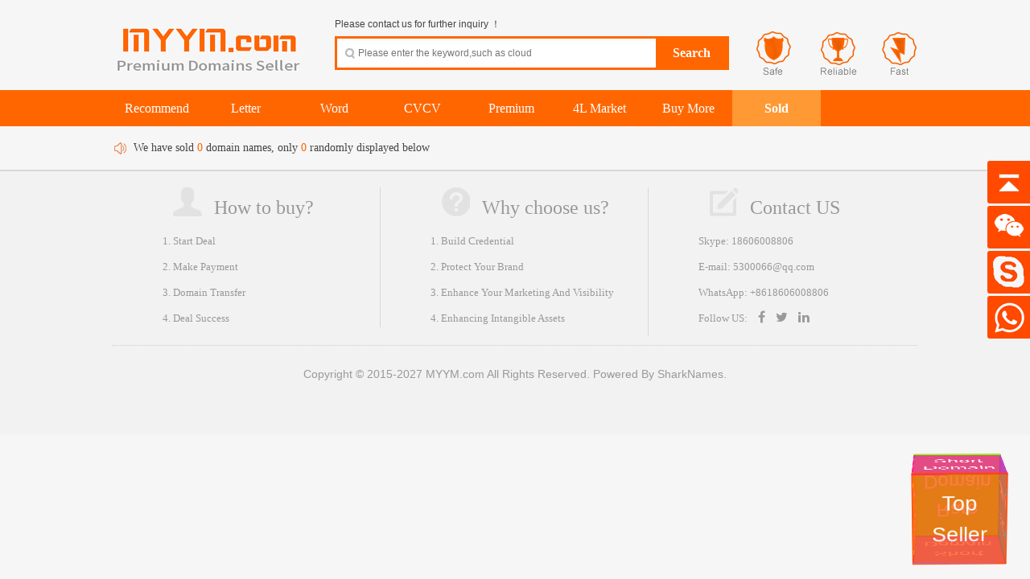

--- FILE ---
content_type: text/html
request_url: https://myym.com/type/sold
body_size: 5243
content:
<!DOCTYPE html PUBLIC "-//W3C//DTD XHTML 1.0 Transitional//EN" "http://www.w3.org/TR/xhtml1/DTD/xhtml1-transitional.dtd">
<html xmlns="http://www.w3.org/1999/xhtml" keydn="true"><head><meta http-equiv="Content-Type" content="text/html; charset=UTF-8">
<meta charset="UTF-8">
<title>Buy Short, Rare And Premium Domain Names | MYYM.COM</title>
<meta name="keywords" content="Domain | Buy Domain | Sell Domain |  Domain Broker | Domain Backorder | MYYM.COM">
<meta name="description" content="MYYM.com is a leading domain name platform for buying premium domain names. We have professional services and technology to ensure the security of your domain name transactions. Our Brokers have more than 5 years of investment and negotiation experience to provide you with professional one-on-one domain name evaluation, negotiation, brokerage, acquisition and other services.">
<meta name="viewport" content="width=1380, maximum-scale=1">
<link href="https://myym.com/images/globalcss.php?userlang=en&num=9" rel="stylesheet" type="text/css">
<link rel="shortcut icon" type="image/x-icon" href="https://myym.com/images/favicon.ico">
<link href="https://myym.com/images/waterfall.css?v=" rel="stylesheet" type="text/css">
<link href="https://myym.com/images/salepage-1.css?v=" rel="stylesheet" type="text/css">
<script src="https://myym.com/images/jquery-1.8.3.min.js" type="text/javascript"></script>
<script type="text/javascript" src="https://myym.com/images/jquery-ui-1.8.4.tabs.min.js?v="></script>
<script src="https://myym.com/images/jquery.cookie.js" type="text/javascript"></script>

<link rel="stylesheet" type="text/css" href="https://myym.com/images/modal/component.css" />
<script src="https://myym.com/images/modal/modernizr.custom.js"></script>

<link href="https://myym.com//makeoffer/assets/css/foxx.css" rel="stylesheet">
<script src="https://myym.com//makeoffer/assets/js/foxx.js"></script>

 <link href="https://myym.com/images/font-awesome/css/font-awesome.min.css" rel="stylesheet">
</head>
<body>
<!--//header-->
<script type="text/javascript">

function changeLang(code){
if($.cookie('userlang') != code){
	
	$.cookie('userlang', code, { expires: 365, path: '/' });
	if($.cookie('userlang') != code){$.cookie('userlang', code, { expires: 365});}
	location.reload();
	
	}
}
function escrowsubmit(){
document.getElementById("escrow").submit();
}
</script>
<div id="header">
	<div class="hdbox">
		<div class="lgo fl-l">
			<h1 class="style3"><a href="https://myym.com/" class="ico" title=""></a></h1>
		</div>
		<div class="hd-search fl-l">
			<div class="hs-tab">
			  Please contact us for further inquiry ！<div class="fl-r"></div>
			</div>
            
			<ul id="tabli2">
            <li id="sch-dm"><div class="hs-co bg-o" id="serh-dm">
            <form method="get" action="https://myym.com/">
            <table width="100%" border="0" cellpadding="0" cellspacing="0"><tbody><tr>
            <td class="bg-w">
            <span class="sospan">
            <input class="search-input ico"  id="keyword" type="text" name="keyword" value=""  placeholder="Please enter the keyword,such as cloud">
              
              </span>
            </td>
            <td align="center" width="90"><input class="search-btn bg-o" type="submit" value="Search"></td></tr>
            </tbody></table>
            </form>
            </div></li>                    
            </ul>
		</div>
		<div class="hd-acc fl-r">
        <div class="sn-quick-menu fl-r">
			<ul>	
			<li class="br0 bl0 pr0">
						</li>
				</ul>
		</div>
        <div class="clearfix"></div>
        <div class="space"></div>
        <div class="hd-tel">
      
<p><a class="toptel" style="display:block;" href="javascript:;"></a></p>      

        </div>
		<!--//end header content--> 
	</div>
</div>
</div>
<!--//menu-->
<div class="clearfix"></div>
<div id="navigator">
	<div class="space"></div>
	<div class="mnbox">
		<ul id="menu">
        <li ><a href="https://myym.com/type/recommend"><span>Recommend</span></a></li>
        <li><a href="https://myym.com/type/letter"><span>Letter</span></a></li><li><a href="https://myym.com/type/word"><span>Word</span></a></li><li><a href="https://myym.com/type/CVCV"><span>CVCV</span></a></li><li><a href="https://myym.com/type/premium"><span>Premium</span></a></li><li><a href="http://www.hosi.com"  target="_blank"><span>4L Market</span></a></li><li><a href="http://www.bname.com"  target="_blank"><span>Buy More</span></a></li>        <li  class="cur"><a href="https://myym.com/type/sold"><span>Sold</span></a></li>
       <li ><a href="https://myym.com/support"><span></span></a></li>

		</ul>
	</div>
	<div class="space"></div>
</div>

<script type="text/javascript" src="https://myym.com/images/jquery.masonry.js"></script>
<script type="text/javascript">
function item_masonry(){ 
	$('.item img').load(function(){ 
		$('.item_list').masonry({ 
			itemSelector: '.masonry_brick',
			columnWidth:188,
			gutterWidth:15								
		});		
	});
		
	$('.item_list').masonry({ 
		itemSelector: '.masonry_brick',
		columnWidth:188,
		gutterWidth:15								
	});	
	
}

$(function(){

	function item_callback(){ 
		
		$('.item').mouseover(function(){
			$(this).css('box-shadow', '0 1px 5px rgba(35,25,25,0.5)');
			$('.btns',this).show();
		}).mouseout(function(){
			$(this).css('box-shadow', '0 1px 3px rgba(34,25,25,0.2)');
			$('.btns',this).hide();		 	
		});
		
		item_masonry();	

	}

	item_callback();  



});

jQuery("document").ready(function($){
    
    var nav = $('#navigator');
	var _allHeight=$(document).height();   
    var _defautlTop = $("#navigator").offset().top;
    $(window).scroll(function () {
        if ($(this).scrollTop() > _defautlTop && _allHeight>900){
			//nav.css('display','none').addClass("f-nav").fadeIn();
			nav.addClass("f-nav");
        } else {
           //nav.css('display','').removeClass("f-nav").fadeIn();
			nav.removeClass("f-nav");
        }
    });
 
});
</script>
<style type="text/css">
.sort_l{ display:none; }
</style>
<link href="https://myym.com/images/maintip.css?v=" rel="stylesheet" type="text/css">
<div id="content">
<!--//start  content-->
			<div class="maintip">
				<div class="fleft">
					<font class="tipbutton">&nbsp;</font>  <span>&nbsp;We have sold <font class="randnum" style="color:#F60">0</font></font> domain names, only <font class="randnum" style="color:#F60">0</font> randomly displayed below</span>
				</div>
			</div>
	<div style="clear:both;  "></div>
<div class="item_list">
<!-- 5658 --><script type="text/javascript"> $(".selectnum").text("5658");</script>	
</div>
</div>
<script type="text/javascript"> $(".randnum").text("0");</script>	
					



<!--//footer-->
<div class="space"></div>
<style>
/* 右侧悬浮 css */
.yb_conct{position:fixed;z-index:9999999;top:200px;right:-127px;cursor:pointer;transition:all .3s ease; text-align:left;}
.yb_bar ul li{width:180px;height:53px;font:16px/53px 'Microsoft YaHei';color:#fff;text-indent:54px;margin-bottom:3px;border-radius:3px;transition:all .5s ease;overflow:hidden;}
.yb_bar .yb_top{background:#ff4a00 url(https://myym.com/images/right-1-en.png) no-repeat 0 0;}
.yb_bar .yb_phone{background:#ff4a00 url(https://myym.com/images/right-1-en.png) no-repeat 0 -57px;}
.yb_bar .yb_QQ{text-indent:0;background:#ff4a00 url(https://myym.com/images/right-1-en.png) no-repeat 0 -113px;}
.yb_bar .yb_ercode{background:#ff4a00 url(https://myym.com/images/right-1-en.png) no-repeat 0 -169px;}
.hd_qr{padding:0 29px 25px 29px;}
.yb_QQ a{display:block;text-indent:54px;width:100%;height:100%;color:#fff;}
</style>

<div id="footer">
	<div class="ftbox">
		<div class="ft-a">
			<div class="fl-l">
				<ul>
  					<li>
						<p class="foottitle"><span class="ico icoxx icoperson" style="padding-top:-10px;"></span><span class="f28">How to buy?</span></p>
                        <ul class="col2">
                         <li><p>1. Start Deal</p></li>
                         <li><p>2. Make Payment</p></li>
                         <li><p>3. Domain Transfer</p></li>
                         <li><p>4. Deal Success</p></li>
                        </ul>
					</li>
					<li class="ftus">
						<p class="foottitle"><span class="ico icoxx icowhy"></span><span class="f28">Why choose us?</span></p>
                        <ul class="col2">
                        	<li><p>1. Build Credential</p></li>
                        	<li><p>2. Protect Your Brand</p></li>
                        	<li><p>3. Enhance Your Marketing And Visibility</p></li>
                        	<li><p>4. Enhancing Intangible Assets</p></li>
                        	</ul>
					</li>
					<li  class="ftus">
						<p class="foottitle"><span class="ico icoxx icocontact"></span><span class="f28">Contact US</p>
                        <ul class="col2">
                        	<li><span>Skype: </span><a class="v-c">18606008806</a></li>
                        	<li><span>E-mail: </span><a href="mailto:5300066@qq.com" class="v-c">5300066@qq.com</a></li>
                        	<li><span>WhatsApp: </span><a class="v-c">+8618606008806</a></li>
                        	<li class="fico"><span>Follow US: </span><a class="fa fa-facebook" href="https://www.facebook.com" target="_blank"></a>
<a class="fa fa-twitter" href="https://twitter.com/myymdotcom" target="_blank"></a>
<a class="fa fa-linkedin " href="https://www.linkedin.com/in/zuntuodotcom" target="_blank"></a></li>
                        	<li>
</li>
                        	</ul>
					</li>
                    

				</ul>
			</div>
		</div>
		<div class="space"></div>
<style>
.fico a{font-size:16px; margin-left:10px;}
</style>
		<div class="fsbox">
			<div class="ft-l pt20 pb40 f14">
				<div class="fl-l">
					<p><!--页面左侧HTML可根据自己需要修改--></p>
				</div>
				<div class="" style="text-align:center"><p><a style="text-decoration:none" href="https://myym.com/" target="_blank">Copyright © 2015-2027 MYYM.com All Rights Reserved.</a> <a href="http://mibiao.sharknames.com" target="_blank">Powered By SharkNames.</a></p></div>
			</div>
		</div>
	</div>
</div>

<!-- 右侧悬浮 代码 开始 -->
<div class="yb_conct">
	<div class="yb_bar">
		<ul>
			<li class="yb_top">TO TOP</li>
						<li class="yb_phone" style="font-size:14px;">WeChat: 5300066</li>
			<li class="yb_QQ" style="font-size:14px;">
				<a href="tel:008618606008806" target="_blank">Sky: 18606008806</a>
			</li>
			
			<li class="yb_ercode" style="height:53px;">WhatsApp <br>
			<img class="hd_qr" src="https://myym.com/images/qr-en.png" width="125" > </li>
		</ul>
	</div>
</div>
<!-- 右侧悬浮 代码 结束 -->
<link rel="stylesheet" type="text/css" href="https://myym.com/images/jquery.tooltipster.css" />
<script type="text/javascript" src="https://myym.com/images/jquery.tooltipster.min.js"></script>

<div class="md-overlay"></div>
<script src="https://myym.com/images/modal/classie.js"></script>
<script src="https://myym.com/images/modal/modalEffects.js"></script>

<script type="text/javascript">
        $(document).ready(function() {
            $('.tooltip').tooltipster({
                contentAsHTML: true,
			    animation: 'fade',
				delay: 50,
				touchDevices: false,
				trigger: 'hover'
            });
        });

$(function() {
	// 悬浮窗口
	$(".yb_conct").hover(function() {
		$(".yb_conct").css("right", "5px");
		$(".yb_bar .yb_ercode").css('height', '200px');
	}, function() {
		$(".yb_conct").css("right", "-127px");
		$(".yb_bar .yb_ercode").css('height', '53px');
	});
	// 返回顶部
	$(".yb_top").click(function() {
		$("html,body").animate({
			'scrollTop': '0px'
		}, 300)
	});
});
</script>
 <div class="cubecontainer">
  <div class="cube">
    <div class="front"><a href="http://www.myym.com/" target="_blank" rel="nofollow" style="font-size:28px;">Top Seller</a></div>
    <div class="back"><a href="http://www.myym.com/" target="_blank" rel="nofollow" style="font-size:28px;">Rare Domain</a></div>	
    <div class="right"><a href="http://www.tpdn.com/" target="_blank" rel="nofollow" style="font-size:28px;">Premium Domain</a></div>
    <div class="left"><a href="http://www.myym.com" target="_blank" rel="nofollow" style="font-size:28px;">Premium Domains</a></div>
    <div class="top"><a href="http://www.myym.com/" target="_blank" rel="nofollow" style="font-size:28px;">Short Domain</a></div>
    <div class="bottom"><a href="http://www.myym.com/" target="_blank" rel="nofollow" style="font-size:28px;">Short Domain</a></div>
  </div>
</div>

<style>
.cubecontainer {
  width: 100px;
  height: 100px;
  margin: 0 auto;
  position: fixed;
  z-index: 999;
  -webkit-perspective: 1000px;
          perspective: 1000px;
  right: 0px;
  bottom: 0px;
  -webkit-transform: translate(-50%, -50%);
          transform: translate(-50%, -50%);
}

.cube {
  width: 100%;
  height: 100%;
  position: absolute;
  -webkit-transform-style: preserve-3d;
          transform-style: preserve-3d;
  -webkit-transform: rotateX(-15deg) rotateY(-20deg) translateZ(-100px);
          transform: rotateX(-15deg) rotateY(-20deg) translateZ(-100px);
  -webkit-transform-origin: center center -100px;
          transform-origin: center center -100px;
  -webkit-animation: around 5s cubic-bezier(0.94, -0.6, 0.45, 1.31) infinite;
          animation: around 5s cubic-bezier(0.94, -0.6, 0.45, 1.31) infinite;
}
.cube div {
  width: 120px;
  height: 120px;
  display: block;
  margin: 0;
  position: absolute;
}
.cube div a {
  color: white;
  font-size: 8em;
  text-decoration: none;
  text-align: center;
  position: fixed;
  top: 50%;
  left: 50%;
  -webkit-transform: translate(-50%, -50%);
          transform: translate(-50%, -50%);
}
.cube .front {
  -webkit-transform: rotateY(0deg) translateZ(60px);
          transform: rotateY(0deg) translateZ(60px);
  background-color: rgba(255, 69, 0, 0.7);
  border: 2px solid rgba(255, 69, 0, 0.7);
}
.cube .back {
  -webkit-transform: rotateX(180deg) translateZ(60px);
          transform: rotateX(180deg) translateZ(60px);
  background-color: rgba(124, 252, 0, 0.7);
  border: 2px solid rgba(124, 252, 0, 0.7);
}
.cube .left {
  -webkit-transform: rotateY(-90deg) translateZ(60px);
          transform: rotateY(-90deg) translateZ(60px);
  background-color: rgba(255, 215, 0, 0.7);
  border: 2px solid rgba(255, 215, 0, 0.7);
}
.cube .right {
  -webkit-transform: rotateY(90deg) translateZ(60px);
          transform: rotateY(90deg) translateZ(60px);
  background-color: rgba(0, 191, 255, 0.7);
  border: 2px solid rgba(0, 191, 255, 0.7);		  

}
.cube .top {
  -webkit-transform: rotateX(90deg) translateZ(60px);
          transform: rotateX(90deg) translateZ(60px);
  background-color: rgba(255, 0, 157, 0.7);
  border: 2px solid rgba(255, 0, 157, 0.7);
}
.cube .bottom {
  -webkit-transform: rotateX(-90deg) translateZ(60px);
          transform: rotateX(-90deg) translateZ(60px);
  background-color: rgba(184, 111, 220, 0.7);
  border: 2px solid rgba(184, 111, 220, 0.7);
}

 @-webkit-keyframes around {
  100% {
    -webkit-transform: rotateX(-15deg) rotateY(-380deg) translateZ(-100px);
            transform: rotateX(-15deg) rotateY(-380deg) translateZ(-100px);
  }
}

@keyframes around {
  100% {
    -webkit-transform: rotateX(-15deg) rotateY(-380deg) translateZ(-100px);
            transform: rotateX(-15deg) rotateY(-380deg) translateZ(-100px);
  }
} 
</style>

<div align="center" style="display:none;"><!-- Default Statcounter code for MYYM.COM
http://www.myym.com -->
<script type="text/javascript">
var sc_project=13090921; 
var sc_invisible=1; 
var sc_security="d6a80ca4"; 
</script>
<script type="text/javascript"
src="https://www.statcounter.com/counter/counter.js"
async></script>
<noscript><div class="statcounter"><a title="Web Analytics"
href="https://statcounter.com/" target="_blank"><img
class="statcounter"
src="https://c.statcounter.com/13090921/0/d6a80ca4/1/"
alt="Web Analytics"
referrerPolicy="no-referrer-when-downgrade"></a></div></noscript>
<!-- End of Statcounter Code --></div>


</body>
</html>

--- FILE ---
content_type: text/css
request_url: https://myym.com/images/globalcss.php?userlang=en&num=9
body_size: 8050
content:
body,h1,h2,h3,h4,h5,h6,hr,p,blockquote,dl,dt,dd,ul,ol,li,pre,form,fieldset,legend,button,input,textarea,th,td,.clearfix,.space{margin:0;padding:0}
body,button,input,select,textarea{font:12px/1.5 \5FAE\8F6F\96C5\9ED1,tahoma,arial,\5b8b\4f53;*line-height:1.5}
body{color:#444;text-align:center;min-width:1020px;}
body {background: none repeat scroll 0 0 #f6f6f6;}
h1,h2,h3,h4,h5,h6{font-size:100%;font-weight:normal}
address,cite,dfn,em,var,i,font{font-style:normal}
code,kbd,pre,samp{font-family:courier new,courier,monospace}
small{font-size:12px}
ul,ol{list-style:none}
a{color:#333;text-decoration:none}
a:hover{text-decoration:underline}
sup{vertical-align:text-top}
sub{vertical-align:text-bottom}
legend{color:#000}
fieldset,img{border:0}
button,input,select,textarea{font-size:100%}
select{font-size:12px;color:#333;padding:1px}
table{border-collapse:collapse;border-spacing:0}
img{border:0px;-MS-INTERPOLATION-MODE:bicubic}
#page,#header,#content,#footer{margin-left:auto;margin-right:auto}
/*= E common */
/*= S 文字 */
.noline:hover{text-decoration:none}
.orgover:hover{color:#f40}
.yahei{font-family:"Microsoft YaHei"}
.f12 {font-size:12px !important}
.f14 {font-size:14px !important}
.f15 {font-size:15px}
.f16 {font-size:16px}
.f18 {font-size:18px}
.f20 {font-size:20px}
.f-b{font-weight:bold}
.red{color:#c00}
.red2{color:#f00}
.green{color:#008800}
.green2{color:#393}
.gray{color:#666}
.gray2{color:#999}
.gray3{color:#ccc}
.orange{color:#f60}
.orange2{color:#f40}
.black{color:#222 !important}
.black2{color:#333 !important}
.white{color:#fff !important}
.blue{color:#036}
.blue2{color:#06c}
.pinter{cursor:pointer}
.text{cursor:text}
.noresize{resize:none}
.ieclear::-ms-clear{display:none}
/*= E 文字 */
/*= S 布局 */
.w35{width:35px !important}
.w60{width:60px !important}
.w100{width:100px !important}
.w110{width:110px !important}
.w120{width:120px !important}
.w130{width:130px !important}
.w145{width:145px !important}
.w149{width:149px !important}
.w160{width:160px !important}
.w210{width:210px !important}
.w215{width:215px !important}
.w240{width:240px !important}
.w250{width:250px !important}
.w270{width:270px !important}
.w275{width:275px !important}
.w280{width:280px !important}
.w300{width:300px !important}
.w310{width:310px !important}
.w328{width:328px !important}
.w350{width:350px !important}
.w400{width:400px !important}
.w450{width:450px !important}
.w480{width:480px !important}
.w500{width:500px !important}
.w550{width:550px !important}
.w620{width:620px !important}
.w638{width:638px !important}
.w648{width:648px !important}
.w650{width:650px !important}
.w700{width:700px !important}
.w740{width:740px !important}
.w750{width:750px !important}
.w958{width:958px}
.w998{width:998px !important}
.w1k{width:1000px}
.fl-l{float:left}
.fl-r{float:right}
.ta-r{text-align:right}
.ta_l{text-align:left !important}
.ta_c{text-align:center}
.v-al-m{vertical-align:middle !important}
.bg-w{background-color:#fff !important}
.bg-o{background-color:#f60 !important}
.bg-o2{background-color:#ffffe1 !important}
.bg-o3{background-color:#fff9f1}
.bg-o4{background-color:#ffc}
.bg-r{background-color:#c00 !important}
.bg-r2{background-color:#f00 !important}
.bg-b{background-color:#669 !important}
.bg-g{background-color:#008000}
.bg-g2{background-color:#00c431 !important}
.bg-cyan{background-color:#399 !important}
.bg-ga{background-color:#e7e7e7}
.bg-ga2{background-color:#f5f5f5}
.bg-ga3{background-color:#999 !important}
.bg-y2{background-color:#fc0 !important}
.bg-lo{background-color:#ffffe1}
.sd-o{border:1px solid #f90}
.sd-gb{border-bottom:1px solid #ccc}
.tip-r,.tip-r2,.tip-r3,.tip-y,.tip-y2,.tip-y3,.tip-g,.tip-w,.tip-green{line-height:24px;padding:5px 10px;margin-top:10px}
.tip-r{background-color:#ffdfdf;border:1px solid #e08989}
.tip-r2{background-color:#ffe6e6;border:1px solid #ddd;padding:10px}
.tip-r3{background-color:#ffe6e6;border:1px solid #ffa6a6;*height:24px;}
.tip-y{background-color:#ffc;border:1px solid #fc9}
.tip-y2{background-color:#ffc;border:1px solid #e4e4e4;padding:10px}
.tip-y3{background-color:#ffc;border:2px solid #fc9;padding:15px;line-height:30px}
.tip-w{background-color:#fff;border:1px solid #ddd}
.tip-g{background-color:#f2f2f2;border:1px solid #ddd}
.tip-green{background-color:#d6ffd6;border:1px solid #a9e3a9}
.bend,.bend td{background:none!important;border:none!important}
.clearfix,.space,.spm,.spx{clear:both;display:block;font-size:0;line-height:0;width:100%}
.clearfix{height:0}
.space{height:12px}
.spm{height:22px}
.spx{height:32px}
.b-r{border:1px solid #f00 !important}
.b-o{border:1px solid #f60 !important}
.b-o2{border:1px solid #fc9 !important}
.b-y{border:1px solid #fc0 !important}
.b-gray{border:1px solid #aaa !important}
.b0{border:0 !important}
.bl0{border-left:0 !important}
.br0{border-right:0 !important}
.br1{border-right:1px solid #ddd}
.br2{border-right:1px dotted #ccc}
.bl2{border-left:1px dotted #ccc}
.bb0{border-bottom:0 !important}
.bb1{border-bottom:1px dotted #ccc}
.bb2{border-bottom:1px dotted #d7d7d7}
.bb3{border-bottom:1px solid #d7d7d7}
.bb-2px-o{border-bottom:2px solid #fed6a9}
.bb-2px-o2{border-bottom:2px solid #f60 !important}
.bb-2px-r{border-bottom:2px solid #f00}
.bb-2px-green{border-bottom:2px solid #00c431}
.bb-2px-y{border-bottom:2px solid #cc0}
.bt0{border-top:0 !important}
.bt1{border-top:1px dotted #ccc}
.ml-1{margin-left:-1px !important}
.mt-1{margin-top:-1px !important}
.mt0{margin-top:0 !important}
.mt2{margin-top:2px}
.mt5{margin-top:5px}
.mt10{margin-top:10px}
.mt15{margin-top:15px}
.mt20{margin-top:20px}
.mt30{margin-top:30px}
.mt40{margin-top:40px}
.mt50{margin-top:50px}
.mt110{margin-top:110px}
.mr0{margin-right:0 !important}
.mr5{margin-right:5px}
.mr10{margin-right:10px}
.mr20{margin-right:20px}
.mr30{margin-right:30px !important}
.mr220{margin-right:220px}
.ml5,.ml10,.ml15,.ml100,.ml150,.ml200{display:inline}
.ml5{margin-left:5px}
.ml10{margin-left:10px}
.ml12{margin-left:12px}
.ml15{margin-left:15px}
.ml19{margin-left:19px}
.ml20{margin-left:20px}
.ml25{margin-left:25px}
.ml35{margin-left:35px}
.ml70{margin-left:70px}
.ml85{margin-left:85px}
.ml100{margin-left:100px}
.ml150{margin-left:150px}
.ml185{margin-left:185px}
.ml200{margin-left:200px}
.mb5{margin-bottom:5px}
.mb10{margin-bottom:10px}
.mb190{margin-bottom:190px}
.pl0{padding-left:0 !important}
.pl5{padding-left:5px !important}
.pl10{padding-left:10px !important}
.pl20{padding-left:20px !important}
.pl40{padding-left:40px !important}
.pl52{padding-left:52px !important}
.pl60{padding-left:60px !important}
.pl80{padding-left:80px !important}
.pr0{padding-right:0 !important}
.pr2{padding-right:2px !important}
.pr40{padding-right:40px !important}
.pt0{padding-top:0 !important}
.pt2{padding-top:2px !important}
.pt5{padding-top:5px !important}
.pt10{padding-top:10px}
.pt15{padding-top:15px}
.pt20{padding-top:20px}
.pt40{padding-top:40px !important}
.bot-3{bottom:-3px;position:relative}
.bot-2{bottom:-2px;position:relative}
.pb0{padding-bottom:0 !important}
.pb5{padding-bottom:5px !important}
.pb10{padding-bottom:10px !important}
.pb20{padding-bottom:20px}
.pb30{padding-bottom:30px}
.pb40{padding-bottom:40px !important}
.left7{left:7px;position:relative}
.left30{left:30px;position:relative}
.t2{top:2px;position:relative}
.t4{top:4px;position:relative}
.t6{top:6px;position:relative}
.t8{top:8px;position:relative}
.t10{top:10px !important;position:relative}
.t15{top:15px !important;position:relative}
.t-4{top:-4px;position:relative}
.t-6{top:-6px;position:relative}
.t-10{top:-10px;position:relative}
.t-15{top:-15px;position:relative}
.t-20{top:-20px;position:relative}
.topright{top:0;right:0;position:absolute}
.topright-t8{top:8px;right:0;position:absolute}
.topright-t12r10{top:12px;right:10px;position:absolute}
.none{display:none}
.trans50{filter:alpha(opacity=50);-moz-opacity: 0.5;opacity:0.5;}
.rela{position:relative}
.abso{position:absolute !important}
/*= E 布局 */
/*= S 图标 */
.ico,.icos,.icol,.icom,.icon,.icox,.icoxl,.icoxx,.inum,.inum em,.icoxxx,.icoxxl,.icoo{background-image:url(icobg.png);background-repeat:no-repeat;display:inline-block;vertical-align:text-bottom}
.ico{height:16px;width:20px}
.icos{height:16px;width:12px}
.icol{height:15px;width:15px}
.icoo{height:18px;width:18px}
.icom{height:20px;width:30px}
.icon{height:20px;width:10px}
.icox{height:30px;width:40px}
.icoxl{height:24px;width:72px}
.icoxxl{height:24px;width:24px}
.icoxx{height:36px;width:36px}
.icoxxx{height:56px;width:56px}
.inon{background-position:100px 100px}
.iarup{background-position:-40px -73px;cursor:pointer}
.iarup2{background-position:-397px -473px;cursor:pointer}
.iardn{background-position:0 -73px;cursor:pointer}
.iardn2{background-position:-397px -433px;cursor:pointer}
.iardn3{background-position:-240px -520px;cursor:pointer}
.iequ{background-position:0 -116px;cursor:pointer}
.icch{background-position:0px -48px}
.icen{background-position:-40px -48px}
.iqq{background-position:-160px -543px}
.icontact{background-position:-200px -543px}
.icqr{height:20px;width:20px;background-position:-192px -70px;margin-right:8px;}

/* mu 定义图标 */
.icoperson{background-position:0px 0px}
.icowhy{background-position:-51px 0px}
.icocontact{background-position:-110px 0px}
.f28{font-size:24px; color:#999999; padding-left:15px; display:inline-block; margin-top:6px;}
/* .ftbox .col2 .v-c{width:60px;display:inline-block; position:absolute; display:inline-block; margin-top:-1px;} */
.fqq{background-position:0px -49px}
.fmail{background-position:-22px -49px}
.ftel{background-position:-46px -49px}
.fquote{background-position:-68px -49px}
/*= E 图标 */
/*= S 框架 */
.snbox,#header,.mnbox ul,#content,.ftbox,.tab-hp,.fsbox,.mnboxsub{clear:both;margin-left:auto;margin-right:auto;text-align:left;width:1000px}
.sn-menu{padding-top:5px}
.sn-menu td{padding-right:6px}
.mnbox ul li,.label,.ftbox .ft-a .fl-l li strong,.hp-mes strong,.tpone h3,.search-btn,.upw1 span,.btn-green,.btn-gray,.btn-green2,.btn-orange,.btn-o3,.btn-g,.btn-g2,.btn-w,.btn-g3,.btn-w2,.btna-o,.btna-o2,.linkbtn-gray,.fundsbox h3,.accbox h3,.linkbtn-og,.linkbtn-gr,.aspws h2{ font-family:"Microsoft YaHei"}
.row2 .fl-l{width:529px}
.row2 .fl-r{width:468px}
.row2 h3{font-size:14px;padding:0 0 10px 0}
.row3 .fl-l{width:650px}
.row3 .fl-r{width:332px}
.tab{border-bottom:1px solid #d7d7d7;height:31px;position:relative;}
.tab ul{float:left;position:absolute}
.tab ul.fl-r{float:right;position:relative}
.tab ul li{float:left;position:relative}
.tab ul li a{background-color:#f2f2f2;border:1px solid #d7d7d7;border-radius:6px 6px 0 0;-moz-border-radius:6px 6px 0 0;-webkit-border-radius:6px 6px 0 0;float:left;line-height:30px;margin-left:16px;_margin-bottom:-1px;padding:0 12px}
.tab ul li.org a{background-color:#fc9}
.tab ul li.cur a{background-color:#fff;border-bottom:1px solid #fff;position:relative;z-index:99;}
a.btna{background-color:#f1f1f1;border:1px solid #d7d7d7;color:#333!important;display:inline-block;margin:0 3px;padding:0 5px}
a.btna-o{background-color:#f60;color:#fff;display:inline-block;padding:2px 15px;}
a.btna-o2{background-color:#f60;color:#fff;display:inline-block;font-size:16px;padding:10px 15px;text-align:center}
a.btna-o3{background-color:#f93;border:1px solid #f80;color:#fff!important;display:inline-block;margin:0 3px;padding:0 5px}
.btnp{border:1px solid #d7d7d7;background-color:#fff;color:#333!important;font-size:12px;padding:3px 6px}
.btn-o,.btn-o2,.btn-o3,.btn-g,.btn-g2,.btn-w,.btna-o2{border:none;border-radius:6px;-moz-border-radius:6px;-webkit-border-radius:6px;color:#fff;font-weight:700;cursor:pointer;font-family:"Microsoft YaHei"}
.btn-g3,.btn-w2,.btna-o{border:none;border-radius:4px;-moz-border-radius:4px;-webkit-border-radius:4px;color:#fff;font-weight:700;cursor:pointer}
.btn-o{background-color:#f60;font-size:16px;padding:8px 20px}
.btn-o2{background-color:#f60;font-size:16px;padding:6px 40px}
.btn-o3{background-color:#f60;font-size:14px;width:120px;height:30px;line-height:30px}
.btn-g{background-color:#00c431;font-size:14px;width:150px; height:30px;line-height:30px}
.btn-g2{background-color:#00c431;font-size:14px;width:60px; height:26px;line-height:26px;font-weight:normal}
.btn-g3{background-color:#00c431;font-size:14px;width:50px; height:22px;font-weight:normal}
.btn-w{background-color:#fff;font-size:14px;width:60px; height:26px;line-height:26px;font-weight:normal;color:#333;border:1px solid #d7d7d7}
.btn-w2{background-color:#fff;font-size:14px;width:50px; height:22px;font-weight:normal;color:#333;border:1px solid #d7d7d7}
.btn-w3{background-color:#fff;line-height:16px;color:#333;border:1px solid #d7d7d7;padding:0px 6px}
.btn-d{width:120px;height:26px;line-height:26px;font-size:12px;cursor:pointer}
.abtn-gr,.abtn-gr2,.abtn-og,.abtn-og2,.abtn-og3,.abtn-og4,.abtn-g,.abtn-w{display:inline-block;padding:1px 8px}
.abtn-s{display:inline-block;padding:2px 12px}
.abtn-m{display:inline-block;padding:4px 12px}
.abtn-gr,.abtn-gr2{background-color:#f2f2f2;border:1px solid #e4e4e4}
.abtn-gr2{color:#999;cursor:default}
.abtn-og{background-color:#f93;border:1px solid #f60;color:#fff}
.abtn-og2{background-color:#fff1e8;border:1px solid #ffdcc6;color:#333 !important}
.abtn-og3{background-color:#ffc;border:1px solid #f93;color:#333 !important}
.abtn-og4{background-color:#f60;border:1px solid #f60;color:#fff}
.abtn-g{background-color:#00c431;border:1px solid #00c431;color:#fff;cursor:pointer}
.abtn-w{background-color:#fff;border:1px solid #d7d7d7;color:#333 !important}
.abtn-og2:hover,.abtn-og3:hover,.abtn-w:hover{color:#f60 !important}
.abtn-tog{line-height:24px;text-align:center;font-size:12px;}
.linkbtn-og,.linkbtn-gr{border-radius:4px;-moz-border-radius:4px;-webkit-border-radius:4px;display:inline-block;margin:0 5px;padding:5px 25px;font-weight:bold;font-size:16px}
.linkbtn-og{background-color:#f60;color:#fff}
.linkbtn-gr{background-color:#fff;border:1px solid #ddd;color:#444}
.linkbtn-s2{margin:0 5px;padding:2px 10px;font-weight:bold;font-size:12px}
.linklgog,.linklgye{border:1px solid #ddd;display:inline-block;line-height:25px;margin-right:10px;padding:0 12px}
.linklgog{background-color:#fc9}
.linklgye{background-color:#ffc}
.sospan{position:relative;display:inline-block}
.file{padding:6px 2px;font-size:12px;color:#333}
.togtip{border:1px solid #d7d7d7; padding:10px 15px; position:absolute; z-index:90000; top:350px; left:200px; background:#fff; border-radius:5px; -webkit-border-radius:5px; -moz-border-radius:5px; box-shadow:0 0 10px #ddd; -moz-box-shadow:0 0 10px #ddd; -webkit-box-shadow:0 0 10px #ddd; text-align:left}
.togtip.bg-y{background-color:#ffc;border:1px solid #fc9}
.togtip i{ position:absolute; left:10px; bottom:-16px}
.dntd{width:180px;word-wrap:break-word;overflow:hidden;font-size:14px}
.dnspan{display:block;width:180px;overflow:hidden;text-overflow:ellipsis}
.dnp{display:block;width:180px;height:18px;overflow:hidden}
.maxh{max-height:423px;_height:423px}
.scro{overflow:auto}
.sn-quick-menu{height:12px}
.sn-quick-menu li,.mnbox li{float:left}
.sn-quick-menu li,.nav-quick-tog{height:16px;line-height:16px;padding:0 10px;border-left:1px solid #d7d7d7;border-right:1px solid #d7d7d7;margin-top:5px;margin-left:-1px;position:relative;z-index:999}
.nav-quick-tog{background-color:#fff;padding:0 4px 0 10px;float:left;margin-top:0;margin-left:0px;position:relative;z-index:9999}
.sn-quick-menu li.br0{border-right:0}
.sn-quick-menu li.nav-quick{height:auto;line-height:normal;padding:0;border-left:0;border-right:0;margin-top:5px;margin-left:-1px;position:relative;z-index:999}
.sn-quick-menu li.nav-quick a{font-size:12px;font-weight:normal}
.sn-quick-menu li.nav-quick.focus{margin-top:1px;box-shadow:2px 2px 0px #e0e0e0;}
.sn-quick-menu li.nav-quick.focus .nav-quick-tog{padding:3px 4px 11px 10px; border-top:1px solid #d7d7d7}
.sn-quick-menu li.nav-quick.focus .iarup{background-position:0px -73px}
.sn-quick-menu li.bl0{border-left:0}
.sn-quick-menu li a{display:inline}
.sn-nav{display:none;position:absolute;top:30px;right:0;border:1px solid #d7d7d7;background:#fff;box-shadow:2px 2px 0px #e0e0e0;z-index:999}
.sn-nav dl{width:210px;float:left;display:inline;margin:0 10px;padding:5px 0;border-bottom:1px dotted #ccc}
.sn-nav dl.bb0{border-bottom:0}
.sn-nav dl dt,.sn-nav dl dd{float:left;width:70px;height:26px;line-height:26px;text-align:left;display:inline}
.sn-nav dl dd.w140{width:140px}
.sn-nav dl a,.sn-nav span a{font-size:12px;color:#333}
.sn-nav dl dt a{font-weight:bold !important;color:#f60}
.sn-nav span{display:block;float:left;width:220px;height:30px;border-top:1px solid #d7d7d7;background:#f2f2f2;line-height:30px;text-align:right;padding-right:10px}
#header{height:100px}
.lgo{width:256px;padding-top:8px}
.lgo h1{padding:26px 0 0 40px;overflow:hidden;text-indent:-999em}
.lgo h1.style2{padding:0px 0 0 52px;margin-top:16px}
.lgo h1 a{background-position:0 0;display:block;height:58px;width:127px}
.lgo h1.style3{padding:20px 0 0 0px;}
.lgo h1.style3 a{height:66px;width:254px;background:url(logo-en.png) no-repeat}
.hd-search{padding-top:15px;padding-left:20px;width:490px;position:relative;z-index:99}
.hs-tab{height:30px;line-height:30px}
.hs-tab ul li{cursor:pointer;float:left;margin-right:2px;padding:0 11px}
.hs-tab .cur{background-color:#f60;color:#fff;font-weight:700}
.hs-co{border:3px solid #f60;height:auto;*height:38px}
.search-input{background-position:-73px -36px;border:0;outline:none;font-size:12px;color:#222;height:36px;line-height:36px;padding-left:26px;width:370px;overflow:hidden}
.search-btn{border:none;color:#fff;cursor:pointer;font-size:16px;width:100%;height:100%;font-weight:700;text-align:center}
.hd-acc{padding-top:2px;text-align:right;position:absolute;top:0;right:0;}
.hd-tel{padding-top:15px; margin-right:36px;}
.hs-more{padding:2px 3px 0 3px}
.hs-more,.hs-more .fl-r a{color:#999}
.hs-more .fl-l a{color:#fff;font-weight:700;padding:0 3px}
#m-nav{}
.mnbox{background-color:#f60;height:45px}
.mnbox ul{padding:0 }
.mnbox ul li{font-size:16px;line-height:45px;width:110px;text-align:center}
.mnbox ul li a {color:#fff}
.mnbox .cur a{background-color:#f93;display:block;font-weight:700}
.ln2{height:45px;width:3px!important;background:url(icobg.png) no-repeat -319px -269px}
.mnboxsub{background-color:#f5f5f5;border:1px solid #ddd;border-top:none;height:42px}
.mnboxsub ul{float:right;padding:10px 10px 0 10px}
.mnboxsub ul li{float:left;margin-right:10px}
.mnboxsub ul li a{background-color:#fff;display:inline-block;border:1px solid #ddd;border-radius:5px;-moz-border-radius:5px;-webkit-border-radius:5px;line-height:20px;padding:1px 10px}
.label{padding:28px 0 0 20px;font-size:22px;color:#444}
.hdbox{width:1000px;position:relative}
#footer{background-color:#f2f2f2;clear:both;float:left;font-size:13px;_font-size:12px;line-height:22px;width:100%;border-top: 2px solid #D8D8D8;}
#footer.nobgcolor{background-color:#fff}
.ftbox{padding:20px 0}
.ftbox .ft-a .fl-l li{float:left;width:332px}
.ftbox .ft-a .fl-l li strong{display:block;font-size:16px;font-weight:normal;padding-bottom:10px}
.ftbox .ft-b{border-top:1px dotted #d7d7d7;border-bottom:1px dotted #d7d7d7;height:30px;line-height:30px}
.ftbox .ft-b,.fsbox{color:#ccc}
.ftbox .ft-a .fl-l a,.ftbox .ft-b span,.ftbox .ft-b a,.fsbox a,.fsbox a:hover,.fsbox a:active{color:#999}
.ftbox .ft-a .ftus{border-left:1px solid #d7d7d7;}
.ftbox .ft-a .col2 {
	display:inline;
	float: left;
	position: relative;
	width:50px;
	margin-left:62px;
	margin-top:10px;
}
.friendlink span{ font-weight:bold; color:#999999;}
.foottitle{ padding-left:75px;}
.ftbox .ft-a{font-family:"微软雅黑", Cambria, Verdana, Georgia, serif;}
.ftbox .ft-a .col2 li{margin-top:10px; color:#999999;}
.hp-mes p{border-bottom:1px solid #ddd;padding-bottom:10px;margin-bottom:10px}
.ftbox .ft-a .ftus .fl-l{line-height:45px;padding:0 0 0 20px}
.ftbox .ft-a .ftus .fl-r h4{background:url(ymv2hptab.png) no-repeat 0 -1400px;cursor:pointer;height:98px;width:98px}
.hmbox{height:280px}
.hp-mes strong,.tpone h3,.hp-mes ul li a{display:inline-block;font-size:14px;line-height:24px}
.itqq,.iweib,.bgprk .thc-rt h2 span,.thc-ptr li{overflow:hidden;text-indent:-999em}
.fsbox{border-top:1px dotted #ccc;line-height:30px;}
/*= E 框架 */
/*= S pages */
.pages{color:#666;font-size:14px;line-height:22px}
.pages.f12{font-size:12px}
.pages a{background-color:#f7f7f7;border:1px solid #d7d7d7;display:inline-block;margin:0 2px;padding:0 6px}
.pages a.cur{background-color:#ddd;font-weight:700}
.pages input{background-color:#f7f7f7;border:1px solid #ccc;padding:2px 3px;text-align:center}
/*= E pages */
/*= S popup window */
#bgframe{margin:0;padding:0;width:100%;height:100%;background-color:#fff;filter:alpha(opacity=70);-moz-opacity: 0.7;opacity:0.7;position:fixed;top:0;left:0;z-index:1001}
.upwin{position:absolute;width:auto;z-index:1002}
.upwin .box{box-shadow:2px 2px 0px #e0e0e0;border-radius:5px;-moz-border-radius:5px;-webkit-border-radius:5px}
.win-w1{width:400px}
.win-w2{width:600px}
.win-w3{width:500px}
.win-w4{width:490px}
.win-w5{width:800px}
.upw,.upw1,.upw2,.upw3,.upw4,.upw5,.upw6,.upw7{ text-align:left;border:1px solid #d7d7d7;border-bottom:0;padding:8px 10px;background:#fff}
.upw1{border-top-left-radius:5px;border-top-right-radius:5px;-moz-border-top-left-radius:5px;-moz-border-top-right-radius:5px;-webkit-border-top-left-radius:5px;-webkit-border-top-right-radius:5px}
.upw2{margin-top:0;padding:2px 10px;background:#ffc}
.upw4{ border-bottom-left-radius:5px;border-bottom-right-radius:5px;-moz-border-bottom-left-radius:5px;-moz-border-bottom-right-radius:5px;-webkit- border-bottom-left-radius:5px;
-webkit-border-bottom-right-radius:5px}
.upw5{height:350px;overflow:auto}
.upw1,.upw4{background:#f2f2f2}
.upw4.bg2{background:#fff}
.upw4.bb1{border-bottom:1px solid #d7d7d7}
.upw1 span{font-size:16px;color:#333;font-weight:bold}
.upw1 span.f14 {font-size:14px}
.btn-close{display:block;width:19px;height:19px;background-position:-40px -280px;cursor:pointer;position:absolute;top:8px;right:10px}
.upw3{text-align:center;padding-top:40px;padding-bottom:40px}
.upw4{text-align:center}
.upw4 input{margin:5px}
.upw6{text-align:left;padding:40px 30px;font-size:12px;line-height:26px}
.upw7{text-align:center;padding-top:20px;padding-bottom:20px}
.upwin-txt{width:150px;height:24px;line-height:24px;border:1px solid #ccc;padding-left:2px;font-size:12px;color:#999}
.upwin-txt.focus{color:#333}
.btn-green,.btn-green2,.btn-gray,.btn-orange,.linkbtn-gray{height:30px;border:0;text-align:center;font-size:14px;border-radius:5px;-moz-border-radius:5px;-webkit-border-radius:5px;cursor:pointer}
.btn-green{width:90px;background:#00c431;color:#fff}
.btn-green2{width:120px;background:#00c431;color:#fff}
.btn-orange{width:120px;background:#f60;color:#fff}
.btn-gray{width:90px;background:#fff;color:#333;border:1px solid #d7d7d7}
.linkbtn-gray{display:inline-block;width:160px;height:28px;line-height:28px;background:#fff;color:#333;border:1px solid #d7d7d7;}
.bg-gray{background:#999}
.err-link{font-size:12px;color:#06c}
.stdm-cb{width:20px;height:16px;display:inline-block;text-align:center;vertical-align:middle}
.wintab table{margin:5px 10px;width:96%;text-align:left}
.wintab table td{padding:5px 0px;padding-left:10px}
.wintab table td.pl0{padding-left:0}
.dnsearch{border:1px solid #d7d7d7;display:block;font-size:14px;height:230px;line-height:20px;padding:5px;width:465px;color:#333}
.txt-dnjj{width:430px}
/*= E popup window */




#menu li {
	float:left;
	display:block;
	position:relative;
	border:none;
}



.dropdown_3columns{
	margin:0 auto;
	float:left;
	position:absolute;
	left:-999em; /* Hides the drop down */
	text-align:left;
	padding:10px 5px 10px 5px;
	border: 1px solid #ff6600;
	border-top:none;
	
	/* Gradient background */
	background:#FFFFFF;
	/*
	background: -moz-linear-gradient(top, #FFFFFF, #FF6600);
	background: -webkit-gradient(linear, 0% 0%, 0% 100%, from(#FFFFFF), to(#FF6600));
	*/

}


.dropdown_3columns {width: 420px;}


 
#menu li:hover .dropdown_3columns {
	left:-1px;
	top:auto;
}

.col_1,
.col_2,
.col_3,
.col_4,
.col_5 {
	display:inline;
	float: left;
	position: relative;
	margin-left: 5px;
	margin-right: 5px;
}
.col_1 {width:94px;}
.col_2 {width:270px;}
.col_3 {width:410px;}
.col_4 {width:550px;}
.col_5 {width:690px;}

#menu .menu_right {
	float:right;
	margin-right:0px;
}


#menu li:hover .align_right {
	left:auto;
	right:-1px;
	top:auto;
	z-index:1001;
}

#menu p, #menu h2, #menu h3, #menu ul li {
	font-family:Verdana, Georgia, serif, "微软雅黑", "宋体";
	line-height:21px;
	font-size:12px;
	text-align:left;
}
#menu h2 {
	font-size:16px;
	font-weight:bold;
	letter-spacing:-1px;
	margin:7px 0 8px 0;
	padding-bottom:4px;
	border-bottom:1px solid #f60;
}
#menu h3 {
	font-size:14px;
	margin:7px 0 14px 0;
	padding-bottom:7px;
	border-bottom:1px solid #888888;
}
#menu p {
	line-height:18px;
	margin:0 0 10px 0;
}

#menu li:hover div a {
	font-size:12px;
	color:#444;
}
#menu li div a{
padding:8px;
}
#menu li:hover div a:hover {
	background:#f60;
	color:#fff;
    text-decoration:none;
}


.strong {
	font-weight:bold;
}
.italic {
	font-style:italic;
}


.imgshadow { /* Better style on light background */
	background:#FFFFFF;
	padding:4px;
	border:1px solid #777777;
	margin-top:5px;
	-moz-box-shadow:0px 0px 5px #666666;
	-webkit-box-shadow:0px 0px 5px #666666;
	box-shadow:0px 0px 5px #666666;
}
.img_left { /* Image sticks to the left */
	width:auto;
	float:left;
	margin:5px 15px 5px 5px;
}

#menu li .black_box {
	background-color:#333333;
	color: #eeeeee;
	text-shadow: 1px 1px 1px #000;
	padding:4px 6px 4px 6px;

	/* Rounded Corners */
	-moz-border-radius: 5px;
    -webkit-border-radius: 5px;
    border-radius: 5px;

	/* Shadow */
	-webkit-box-shadow:inset 0 0 3px #000000;
	-moz-box-shadow:inset 0 0 3px #000000;
	box-shadow:inset 0 0 3px #000000;
}

#menu li ul {
	list-style:none;
	padding:0;
	margin:0 0 12px 0;
}
#menu li ul li {
	font-size:12px;
	line-height:24px;
	position:relative;
	padding:0;
	margin:0;
	float:none;
	text-align:left;
	width:94px;
}
#menu li ul li:hover {
	background:none;
	border:none;
	padding:0;
	margin:0;
}

#menu li .greybox li {
	margin:0px 0px 4px 0px;
	padding:4px 6px 4px 6px;
	width:80px;

}
#menu li .greybox li:hover {
	padding:4px 6px 4px 6px;
	margin:0px 0px 4px 0px;
}
.f-nav{ z-index: 9999; position:fixed; top:0px; width: 100%; margin-top:-12px;}
.error{ text-align:center;}
.nodomain{ font-size:24px;  margin-top:10px;}

.toptel{
margin-top:-5px;
margin-right:-35px;
width:200px;
height:60px;
background-image:url(mibiao-en.png);
}
/*
.toptel{
margin-top:5px;
margin-right:-35px;
width:217px;
height:50px;
background-image:url(mobile.png);
}

.toptel{
margin-top:-16px;
margin-right:25px;
width:125px;
height:66px;
background-image:url(newyear2016.gif);
}
*/
/* rightsead */
#rightsead{width:130px;height:120px;position:fixed; top:60%; margin-top:-10px;right:0px;}
*html #rightsead{margin-top:258px;position:absolute;top:expression(eval(document.documentElement.scrollTop));}
#rightsead li{width:131px;height:50px;}
#rightsead li img{float:right;}
#rightsead li a{height:49px;float:right;display:block;min-width:47px;max-width:131px;}
#rightsead li a .shows{display:block;}
#rightsead li a .hides{margin-right:-143px;cursor:pointer;cursor:hand;}
#rightsead li a.youhui .hides{display:none;position:absolute;right:188px;top:2px;}

/* hot icon  */
/* 
sup {
    position:absolute;
    margin-top:-13px;
    margin-left:-18px;
    width:31px;
    height:13px;
    background-image: url("hot-ico.gif");
    background-repeat: no-repeat;
}
 */
sup {
    position:absolute;
    margin-left:10px;
	margin-top:3px;
    width:23px;
    height:12px;
    background-image: url("hot.png");
    background-repeat: no-repeat;
}

--- FILE ---
content_type: text/css
request_url: https://myym.com/images/waterfall.css?v=
body_size: 1486
content:
*{margin:0;padding:0;list-style-type:none;}
a,img{border:0;}
em{font-style:normal;}
a{text-decoration:none;cursor:pointer;color:#666666;}
a:hover{color:#FF6699;}
.fl{float:left;}.fr{float:right;}
.clearfix:after{content:".";display:block;height:0;clear:both;visibility:hidden;}
.clearfix{display:inline-table;}
*html .clearfix{height:1%;}
.clearfix{display:block;}
*+html .clearfix{min-height:1%;}

/* item_list */
.item_list{position:relative;padding:0;}
.item{
	font-family:Cambria, Verdana, Georgia, serif, "微软雅黑", "宋体";
	width:188px;overflow:hidden;margin:15px 0 0 0;
	background: none repeat scroll 0 0 #FFFFFF;
	box-shadow: 0 1px 3px rgba(34,25,25,0.4);
	-moz-box-shadow: 0 1px 3px rgba(34,25,25,0.4);
	-webkit-box-shadow: 0 1px 3px rgba(34,25,25,0.4);
	
	-webkit-transition: top 1s ease, left 1s ease;
	-moz-transition: top 1s ease, left 1s ease;
	-o-transition: top 1s ease, left 1s ease;
	-ms-transition: top 1s ease, left 1s ease;
	}
.item_t{padding:10px 8px 0;}
.item_t .img{background-color:#FFFFFF;margin:0;position:relative;width:172px;}
.item_t .sp5{width:100%;height:5px;}
.item_t .img img{width:172px; }
/* .item_t .img:hover{background:#000;} */
.item_t .img:hover img{filter:alpha(opacity=80);-khtml-opacity:0.8;opacity:0.8;-webkit-transition:all 0.3s ease-out;-khtml-transition:all 0.3s ease-out;}

.item_t .price{
	position:absolute;bottom:10px;right:0px;background-color:rgba(0, 0, 0, 0.2);color:#FFF;
	filter:progid:DXImageTransform.Microsoft.gradient(startcolorstr=#33000000, endcolorstr=#33000000);
}
.item .btns{display:none;}
.whois_btn{top:0px;right:0px;position:absolute;background:#FF6600;color:#ffffff;height:20px;line-height:20px;width:60px;border-radius:3px;text-align:center; 
/*opacity: 0.4;filter: "alpha(opacity=40)"; filter: alpha(opacity=40); -moz-opacity: 0.4;  */
}
.whois_btn:hover{color:#ffffff;}
.item_t .domain{padding:0 0 6px;line-height:18px; border-bottom:1px solid #ccc;}
.item_t .domain span a,.item_t .domain span a:hover,.item_t .domain span a:active{color:#008800;font-size: 18px;font-weight: bold;}
.item_t .mean{padding:4px 0;font-family:"微软雅黑", Cambria, Verdana, Georgia, serif;}
.item_t .mean span{font-size: 12px;}
.item_t .domain,.item_t .mean{
clear: both; /* 清除左右浮动 */  
width: 165px; /* 必须定义宽度 */  
word-break: break-word; /* 文本行的任意字内断开 */  
word-wrap: break-word; /* IE */  
white-space: -moz-pre-wrap; /* Mozilla */  
white-space: -hp-pre-wrap; /* HP printers */  
white-space: -o-pre-wrap; /* Opera 7 */  
white-space: -pre-wrap; /* Opera 4-6 */  
white-space: pre; /* CSS2 */  
white-space: pre-wrap; /* CSS 2.1 */  
white-space: pre-line; /* CSS 3 (and 2.1 as well, actually) */  	
}
.item_b{ width:100%; height:30px; background-color:#f0f0f0;}
.item_b .price{	
position:absolute;bottom:5px;left:10px;color:#FF6A06;
	font-size:12px; 
}
.item_b .price a{	
color:#FF6A06;
text-decoration:none;
}
.item_b .offer{position:absolute;bottom:5px;right:12px;
	font-size:12px; color:#999999;
	}
.item_b .offer a{color:#999999;}
.paymentStatus{
	width:980px;
	margin:0 auto;
	text-align:left;
	}
.paymentStatus .thankyou{
	font-size:30px;
	}
.paymentStatus .ordersubmit{
	padding:3px 0px 20px 0px;
	
	}
.paymentDetails{
	width:550px;
	height:300px;
	border:1px #ccc solid;
	float:left;
	margin-right:20px;
	background:#ffffff;
	}
.buyerMsg{
	width:395px;
	height:300px;
	border:1px #ccc solid;
	float:left;
	background:#FFFFFF;
	}
.buyerMsg textarea{
	width:345px;
	height:180px;
	resize:none;
	padding:10px;
	border:0px;
	}
.transactiondetail{
	width:300px;
	height:300px;
	border-right: 1px #ccc solid;
	position:absolute;
	}
.padding20{
	padding:20px;
	}
.paddingleft20{
	padding-left:20px;
	font-size:16px;
	color:#333;
	line-height:30px;
	}
.transactioninfo{
	float:left;
	position:relative;
	text-align:left;
	margin-left:301px
	}

--- FILE ---
content_type: text/css
request_url: https://myym.com/images/salepage-1.css?v=
body_size: 1330
content:
.salepage{
background-color:#f6f6f6;
}
.salepagebanner{
	width:1000px; !important;
	position:relative;
	padding:0;
	overflow:hidden;
	min-height:434px;
	background:url(salebg-1.jpg);
	margin:0 auto;
	margin-top:-11px;
    background-repeat: no-repeat;
    background-position: right bottom;
	}
.salepagebanner .salecontent{
	width:960px;
	margin:0 auto;
	text-align:left;
	}
.saletag{
	display:none;
	}
.doamindetail{
	width:700px;
	float:right;
	}
.doamindetail .domain{
	width: 450px; /* 必须定义宽度 */  
	overflow: hidden;
	text-overflow: ellipsis;
    white-space: nowrap;
	}
.doamindetail .mean{width: 380px; /* 必须定义宽度 */  }
.doamindetail .mean{
clear: both; /* 清除左右浮动 */  
word-break: break-word; /* 文本行的任意字内断开 */  
word-wrap: break-word; /* IE */  
white-space: -moz-pre-wrap; /* Mozilla */  
white-space: -hp-pre-wrap; /* HP printers */  
white-space: -o-pre-wrap; /* Opera 7 */  
white-space: -pre-wrap; /* Opera 4-6 */  
white-space: pre; /* CSS2 */  
white-space: pre-wrap; /* CSS 2.1 */  
white-space: pre-line; /* CSS 3 (and 2.1 as well, actually) */  	
	}
.doamindetail .domain{
	font-weight:bold;
	font-size:34px;
	color:#333333;
	padding-top:20px;
	}
.doamindetail .mean{
	font-weight:bold;
	font-size:16px;
	color:#000000;
	position:absolute;
	margin-top:75px;
	}
.saleadwords{
	position:absolute;
	font-family:Tahoma, Geneva, sans-serif;
	font-size:38px;
	font-family: "Comic Sans MS", cursive;
	color:#ff6600;
	z-index:0;
	margin-top:260px;
	margin-left:30px;
	}
.salenote{
	font-family:"微软雅黑";
	font-size:18px;
	color:#008800;
	margin-left:260px;
	line-height:62px;
	margin-top:-20px;
	}
.salecontact{
	font-family:"微软雅黑";
	font-size:16px;
	color:#008800;
	line-height:30px;
	position:absolute;
	z-index:3;
	margin-top:140px;
	}
.salecontact span{
	color:#000000;
	}
.salecontact span,.salecontact a{
	display:block;float:left; 	padding:5px 10px;
	}
.salecontact a{
margin-left:10px;
color:#ffffff;
text-decoration:none;
display: block;
padding: 5px 20px;
font-size: 16px;
background:#ff6600;
border-bottom:solid 3px #ff6600;
	}
.salecontact a:hover,.salecontact a:active{
border: hidden;
border-bottom:solid 3px #ff6600;
background: #ff8d08; 
color:#ffffff;
	}
.tradeflow{
	background:#ff6600;
	height:131px;
	margin:-11px 0px -9px;
	}
.tradeflowcontent{
	width:960px;
	padding:30px 0px;
	margin:0 auto;
	}
.tradeflowtxt,.tradeflow1,.tradeflow2{
	display:block;
	float:left;
	}
.tradeflowtxt{
	display:block;
	float:left;
	width:175px;
	text-align:left;
	color:#ffffff;
	padding-left:20px;
	}
.tradeflowtxt p{
	font-family:"微软雅黑";
	font-size:20px;
	padding-top:5px;
	}
.tradeflowtxt span{
	font-size:16px;
	padding-top:5px;
	}

.paybutton, .paybutton:active { 
color: #fff;
display: block;
padding: 5px 20px;
font-size: 16px;
border: hidden;
border-bottom:solid 3px #ff6600;
background: #ff8d08; 
}
.paybutton:hover {
color: #fff;
display: block;
padding: 5px 20px;
font-size: 16px;
border: hidden;
border-bottom:solid 3px #ff6600;
background: #ffa00a; 
}
.sico{background-image:url(icobg.png);background-repeat:no-repeat;display:inline-block;vertical-align:text-bottom; }
.sqq{height:21px;width:19px;background-position:0px -73px;}
.soffer{height:20px;width:23px;background-position:-38px -73px;}
.sbuy{height:19px;width:25px;background-position:-76px -73px;}
.sescrow{height: 20px; width: 24px;background-position: -156px -73px;}
.sinfo{height: 16px; width: 16px;background-position: -210px 0px;;}
.sqq,.soffer,.sbuy,.sescrow{margin-right:8px;}
.tradeflow1{
height:67px;width:67px;background-position:-96px -108px;
	}
.tradeflow2{
height:71px;width:36px;background-position:-190px -108px;
	}
.saleprice{
background-image:url(icobg.png);background-repeat:no-repeat;display:inline-block;
height:62px;width:75px;background-position:0px -108px;vertical-align:middle; text-align:center;
font-size:16px;color:#ffffff; font-weight:bold;
	}

--- FILE ---
content_type: text/css
request_url: https://myym.com/images/maintip.css?v=
body_size: 1293
content:
.maintip{ font-family:"Microsoft YaHei", Cambria, Verdana, Georgia, serif;}
.fleft {
	float: left;
}
.fright {
	float: right;
}

.fright20{
	margin-right:24px;
	}


.fleft span,.fright span,.dropdownlist{
	line-height:30px;
	font-size:14px;
	}
.fright .selectnum{
	color:#FF0000;
	}
/*	
.tipbutton{
	background-color:#77b55a;
	-moz-border-radius:2px;
	-webkit-border-radius:2px;
	border-radius:2px;
	border:1px solid #77b55a;
	display:inline-block;
	color:#ffffff;
	font-family:arial;
	font-size:14px;
	font-weight:bold;
	padding:0px 8px;
	text-decoration:none;
	text-shadow:0px 1px 0px #5b8a3c;
	line-height:22px;
	}
*/
.tipbutton {
    background: url(tips.png);
    padding: 2px 8px;
    line-height: 22px;
}	
/*======================================================================
	Selectric
======================================================================*/
.selectricWrapper {
	position: relative;
	margin: 0 0 10px;
	width:128px;
	cursor: pointer;
}

.selectricResponsive {
	width: 100%;
}

.selectric {
	border: 1px solid #DDD;
	background: #F8F8F8;
	position: relative;
	border-radius: 2px;
}
.selectric .label {
	display: block;
	white-space: nowrap;
	overflow: hidden;
	margin: 0 30px 0 0;
	padding: 6px;
	font-size: 12px;
	line-height: 18px;
	color: #444;
	min-height: 18px;
}
.selectric .button {
	display: block;
	position: absolute;
	right: 0;
	top: 0;
	width: 30px;
	height: 30px;
	color: #BBB;
	text-align: center;
	font: 0/0 a;
	/* IE Fix */
	*font: 20px/30px Lucida Sans Unicode, Arial Unicode MS, Arial;
}
.selectric .button:after {
	content: " ";
	position: absolute;
	top: 0;
	right: 0;
	bottom: 0;
	left: 0;
	margin: auto;
	width: 0;
	height: 0;
	border: 4px solid transparent;
	border-top-color: #BBB;
	border-bottom: none;
}

.selectricHover .selectric {
	border-color: #CCC;
}
.selectricHover .selectric .button {
	color: #888;
}
.selectricHover .selectric .button:after {
	border-top-color: #888;
}

.selectricOpen {
	z-index: 9999;
}

.selectricOpen .selectric {
	border-color: #CCC;
	background: #F0F0F0;
}
.selectricOpen .selectricItems {
	display: block;
}

.selectricDisabled {
	filter: alpha(opacity=50);
	opacity: 0.5;
	cursor: default;
	-webkit-touch-callout: none;
	-webkit-user-select: none;
		 -moz-user-select: none;
			-ms-user-select: none;
					user-select: none;
}

.selectricHideSelect {
	position: relative;
	overflow: hidden;
	width: 0;
	height: 0;
}
.selectricHideSelect select {
	position: absolute;
	left: -100%;
	display: none;
}

.selectricInput {
	position: absolute !important;
	top: 0 !important;
	left: 0 !important;
	overflow: hidden !important;
	clip: rect(0, 0, 0, 0) !important;
	margin: 0 !important;
	padding: 0 !important;
	width: 1px !important;
	height: 1px !important;
	outline: none !important;
	border: none !important;
	*font: 0/0 a !important;
	background: none !important;
}

.selectricTempShow {
	position: absolute !important;
	visibility: hidden !important;
	display: block !important;
}

/* Items box */
.selectricItems {
	display: none;
	position: absolute;
	top: 100%;
	left: 0;
	background: #F9F9F9;
	border: 1px solid #CCC;
	z-index: -1;
	box-shadow: 0 0 10px -6px;
}
.selectricItems .selectricScroll {
	height: 100%;
	overflow: auto;
	width:128px;
}
.selectricAbove .selectricItems {
	top: auto;
	bottom: 100%;
}
.selectricItems ul, .selectricItems li {
	list-style: none;
	padding: 0;
	margin: 0;
	font-size: 12px;
	line-height: 20px;
	min-height: 20px;
}
.selectricItems li {
	display: block;
	padding: 5px;
	border-top: 1px solid #FFF;
	border-bottom: 1px solid #EEE;
	color: #666;
	cursor: pointer;
}
.selectricItems li.selected {
	background: #EFEFEF;
	color: #444;
	border-top-color: #E0E0E0;
}
.selectricItems li:hover {
	background: #F0F0F0;
	color: #444;
}
.selectricItems li.disabled {
	background: #F5F5F5;
	color: #BBB;
	border-top-color: #FAFAFA;
	cursor: default;
}